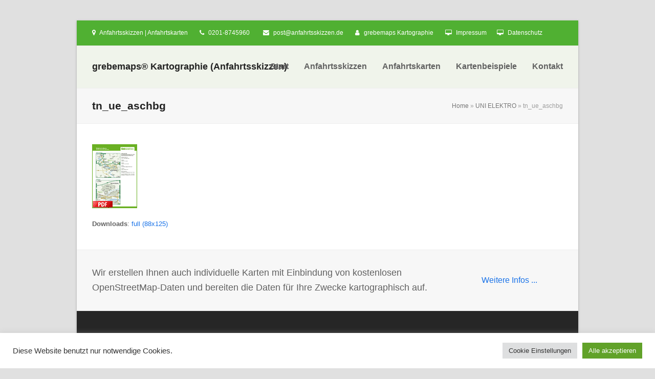

--- FILE ---
content_type: text/html; charset=UTF-8
request_url: https://www.anfahrtsskizzen.de/anfahrtsskizze-erstellen-uni-elektro/tn_ue_aschbg/
body_size: 42675
content:
<!DOCTYPE html>
<html lang="de" class="wpex-color-scheme-default">
<head>
<meta charset="UTF-8">
<link rel="profile" href="http://gmpg.org/xfn/11">
<meta name='robots' content='index, follow, max-image-preview:large, max-snippet:-1, max-video-preview:-1' />
	<style>img:is([sizes="auto" i], [sizes^="auto," i]) { contain-intrinsic-size: 3000px 1500px }</style>
	<meta name="generator" content="Total WordPress Theme v5.11.1">
<meta name="viewport" content="width=device-width, initial-scale=1">

	<!-- This site is optimized with the Yoast SEO plugin v22.1 - https://yoast.com/wordpress/plugins/seo/ -->
	<title>tn_ue_aschbg - grebemaps® Kartographie (Anfahrtsskizzen)</title>
	<link rel="canonical" href="https://www.anfahrtsskizzen.de/anfahrtsskizze-erstellen-uni-elektro/tn_ue_aschbg/" />
	<meta property="og:locale" content="de_DE" />
	<meta property="og:type" content="article" />
	<meta property="og:title" content="tn_ue_aschbg - grebemaps® Kartographie (Anfahrtsskizzen)" />
	<meta property="og:url" content="https://www.anfahrtsskizzen.de/anfahrtsskizze-erstellen-uni-elektro/tn_ue_aschbg/" />
	<meta property="og:site_name" content="grebemaps® Kartographie (Anfahrtsskizzen)" />
	<meta property="og:image" content="https://www.anfahrtsskizzen.de/anfahrtsskizze-erstellen-uni-elektro/tn_ue_aschbg" />
	<meta property="og:image:width" content="88" />
	<meta property="og:image:height" content="125" />
	<meta property="og:image:type" content="image/gif" />
	<meta name="twitter:card" content="summary_large_image" />
	<script type="application/ld+json" class="yoast-schema-graph">{"@context":"https://schema.org","@graph":[{"@type":"WebPage","@id":"https://www.anfahrtsskizzen.de/anfahrtsskizze-erstellen-uni-elektro/tn_ue_aschbg/","url":"https://www.anfahrtsskizzen.de/anfahrtsskizze-erstellen-uni-elektro/tn_ue_aschbg/","name":"tn_ue_aschbg - grebemaps® Kartographie (Anfahrtsskizzen)","isPartOf":{"@id":"https://www.anfahrtsskizzen.de/#website"},"primaryImageOfPage":{"@id":"https://www.anfahrtsskizzen.de/anfahrtsskizze-erstellen-uni-elektro/tn_ue_aschbg/#primaryimage"},"image":{"@id":"https://www.anfahrtsskizzen.de/anfahrtsskizze-erstellen-uni-elektro/tn_ue_aschbg/#primaryimage"},"thumbnailUrl":"https://www.anfahrtsskizzen.de/wp-content/uploads/2014/10/tn_ue_aschbg.gif","datePublished":"2014-10-02T12:18:36+00:00","dateModified":"2014-10-02T12:18:36+00:00","breadcrumb":{"@id":"https://www.anfahrtsskizzen.de/anfahrtsskizze-erstellen-uni-elektro/tn_ue_aschbg/#breadcrumb"},"inLanguage":"de","potentialAction":[{"@type":"ReadAction","target":["https://www.anfahrtsskizzen.de/anfahrtsskizze-erstellen-uni-elektro/tn_ue_aschbg/"]}]},{"@type":"ImageObject","inLanguage":"de","@id":"https://www.anfahrtsskizzen.de/anfahrtsskizze-erstellen-uni-elektro/tn_ue_aschbg/#primaryimage","url":"https://www.anfahrtsskizzen.de/wp-content/uploads/2014/10/tn_ue_aschbg.gif","contentUrl":"https://www.anfahrtsskizzen.de/wp-content/uploads/2014/10/tn_ue_aschbg.gif","width":88,"height":125},{"@type":"BreadcrumbList","@id":"https://www.anfahrtsskizzen.de/anfahrtsskizze-erstellen-uni-elektro/tn_ue_aschbg/#breadcrumb","itemListElement":[{"@type":"ListItem","position":1,"name":"Home","item":"https://www.anfahrtsskizzen.de/"},{"@type":"ListItem","position":2,"name":"UNI ELEKTRO","item":"https://www.anfahrtsskizzen.de/anfahrtsskizze-erstellen-uni-elektro/"},{"@type":"ListItem","position":3,"name":"tn_ue_aschbg"}]},{"@type":"WebSite","@id":"https://www.anfahrtsskizzen.de/#website","url":"https://www.anfahrtsskizzen.de/","name":"grebemaps® Kartographie (Anfahrtsskizzen)","description":"Anfahrtsskizze erstellen, Anfahrtskarte erstellen","potentialAction":[{"@type":"SearchAction","target":{"@type":"EntryPoint","urlTemplate":"https://www.anfahrtsskizzen.de/?s={search_term_string}"},"query-input":"required name=search_term_string"}],"inLanguage":"de"}]}</script>
	<!-- / Yoast SEO plugin. -->


<link rel="alternate" type="application/rss+xml" title="grebemaps® Kartographie (Anfahrtsskizzen) &raquo; Feed" href="https://www.anfahrtsskizzen.de/feed/" />
<link rel="alternate" type="application/rss+xml" title="grebemaps® Kartographie (Anfahrtsskizzen) &raquo; Kommentar-Feed" href="https://www.anfahrtsskizzen.de/comments/feed/" />
<link rel="alternate" type="application/rss+xml" title="grebemaps® Kartographie (Anfahrtsskizzen) &raquo; tn_ue_aschbg Kommentar-Feed" href="https://www.anfahrtsskizzen.de/anfahrtsskizze-erstellen-uni-elektro/tn_ue_aschbg/feed/" />
<link rel="preload" href="https://www.anfahrtsskizzen.de/wp-content/themes/Total/assets/lib/ticons/fonts/ticons.woff2" type="font/woff2" as="font" crossorigin><link rel='stylesheet' id='js_composer_front-css' href='https://www.anfahrtsskizzen.de/wp-content/plugins/js_composer/assets/css/js_composer.min.css?ver=7.3' media='all' />
<link rel='stylesheet' id='cookie-law-info-css' href='https://www.anfahrtsskizzen.de/wp-content/plugins/cookie-law-info/legacy/public/css/cookie-law-info-public.css?ver=3.2.0' media='all' />
<link rel='stylesheet' id='cookie-law-info-gdpr-css' href='https://www.anfahrtsskizzen.de/wp-content/plugins/cookie-law-info/legacy/public/css/cookie-law-info-gdpr.css?ver=3.2.0' media='all' />
<link rel='stylesheet' id='wpex-style-css' href='https://www.anfahrtsskizzen.de/wp-content/themes/Total/style.css?ver=5.11.1' media='all' />
<link rel='stylesheet' id='wpex-mobile-menu-breakpoint-max-css' href='https://www.anfahrtsskizzen.de/wp-content/themes/Total/assets/css/wpex-mobile-menu-breakpoint-max.css?ver=5.11.1' media='only screen and (max-width:959px)' />
<link rel='stylesheet' id='wpex-mobile-menu-breakpoint-min-css' href='https://www.anfahrtsskizzen.de/wp-content/themes/Total/assets/css/wpex-mobile-menu-breakpoint-min.css?ver=5.11.1' media='only screen and (min-width:960px)' />
<link rel='stylesheet' id='wpex-wpbakery-css' href='https://www.anfahrtsskizzen.de/wp-content/themes/Total/assets/css/frontend/wpbakery.css?ver=5.11.1' media='all' />
<link rel='stylesheet' id='ticons-css' href='https://www.anfahrtsskizzen.de/wp-content/themes/Total/assets/lib/ticons/css/ticons.min.css?ver=1.0.1' media='all' />
<link rel='stylesheet' id='vcex-shortcodes-css' href='https://www.anfahrtsskizzen.de/wp-content/themes/Total/assets/css/vcex-shortcodes.css?ver=5.11.1' media='all' />
<script src="https://www.anfahrtsskizzen.de/wp-includes/js/jquery/jquery.min.js?ver=3.7.1" id="jquery-core-js"></script>
<script src="https://www.anfahrtsskizzen.de/wp-includes/js/jquery/jquery-migrate.min.js?ver=3.4.1" id="jquery-migrate-js"></script>
<script id="cookie-law-info-js-extra">
var Cli_Data = {"nn_cookie_ids":[],"cookielist":[],"non_necessary_cookies":[],"ccpaEnabled":"","ccpaRegionBased":"","ccpaBarEnabled":"","strictlyEnabled":["necessary","obligatoire"],"ccpaType":"gdpr","js_blocking":"1","custom_integration":"","triggerDomRefresh":"","secure_cookies":""};
var cli_cookiebar_settings = {"animate_speed_hide":"500","animate_speed_show":"500","background":"#FFF","border":"#b1a6a6c2","border_on":"","button_1_button_colour":"#61a229","button_1_button_hover":"#4e8221","button_1_link_colour":"#fff","button_1_as_button":"1","button_1_new_win":"","button_2_button_colour":"#333","button_2_button_hover":"#292929","button_2_link_colour":"#444","button_2_as_button":"","button_2_hidebar":"","button_3_button_colour":"#dedfe0","button_3_button_hover":"#b2b2b3","button_3_link_colour":"#333333","button_3_as_button":"1","button_3_new_win":"","button_4_button_colour":"#dedfe0","button_4_button_hover":"#b2b2b3","button_4_link_colour":"#333333","button_4_as_button":"1","button_7_button_colour":"#61a229","button_7_button_hover":"#4e8221","button_7_link_colour":"#fff","button_7_as_button":"1","button_7_new_win":"","font_family":"inherit","header_fix":"","notify_animate_hide":"1","notify_animate_show":"","notify_div_id":"#cookie-law-info-bar","notify_position_horizontal":"right","notify_position_vertical":"bottom","scroll_close":"","scroll_close_reload":"","accept_close_reload":"","reject_close_reload":"","showagain_tab":"1","showagain_background":"#fff","showagain_border":"#000","showagain_div_id":"#cookie-law-info-again","showagain_x_position":"100px","text":"#333333","show_once_yn":"","show_once":"10000","logging_on":"","as_popup":"","popup_overlay":"1","bar_heading_text":"","cookie_bar_as":"banner","popup_showagain_position":"bottom-right","widget_position":"left"};
var log_object = {"ajax_url":"https:\/\/www.anfahrtsskizzen.de\/wp-admin\/admin-ajax.php"};
</script>
<script src="https://www.anfahrtsskizzen.de/wp-content/plugins/cookie-law-info/legacy/public/js/cookie-law-info-public.js?ver=3.2.0" id="cookie-law-info-js"></script>
<script src="https://www.anfahrtsskizzen.de/wp-content/plugins/revslider/public/assets/js/rbtools.min.js?ver=6.6.20" async id="tp-tools-js"></script>
<script src="https://www.anfahrtsskizzen.de/wp-content/plugins/revslider/public/assets/js/rs6.min.js?ver=6.6.20" async id="revmin-js"></script>
<script></script><link rel="https://api.w.org/" href="https://www.anfahrtsskizzen.de/wp-json/" /><link rel="alternate" title="JSON" type="application/json" href="https://www.anfahrtsskizzen.de/wp-json/wp/v2/media/162" /><link rel="EditURI" type="application/rsd+xml" title="RSD" href="https://www.anfahrtsskizzen.de/xmlrpc.php?rsd" />
<meta name="generator" content="WordPress 6.8.1" />
<link rel='shortlink' href='https://www.anfahrtsskizzen.de/?p=162' />
<link rel="alternate" title="oEmbed (JSON)" type="application/json+oembed" href="https://www.anfahrtsskizzen.de/wp-json/oembed/1.0/embed?url=https%3A%2F%2Fwww.anfahrtsskizzen.de%2Fanfahrtsskizze-erstellen-uni-elektro%2Ftn_ue_aschbg%2F" />
<link rel="alternate" title="oEmbed (XML)" type="text/xml+oembed" href="https://www.anfahrtsskizzen.de/wp-json/oembed/1.0/embed?url=https%3A%2F%2Fwww.anfahrtsskizzen.de%2Fanfahrtsskizze-erstellen-uni-elektro%2Ftn_ue_aschbg%2F&#038;format=xml" />
<link rel="icon" href="https://www.anfahrtsskizzen.de/wp-content/uploads/2014/09/favicon2.ico" sizes="32x32"><link rel="shortcut icon" href="https://www.anfahrtsskizzen.de/wp-content/uploads/2014/09/favicon2.ico"><link rel="apple-touch-icon" href="https://www.anfahrtsskizzen.de/wp-content/uploads/2014/10/apple-touch-icon.png" sizes="57x57" ><link rel="apple-touch-icon" href="https://www.anfahrtsskizzen.de/wp-content/uploads/2014/10/apple-touch-icon-72x72.png" sizes="76x76" ><link rel="apple-touch-icon" href="https://www.anfahrtsskizzen.de/wp-content/uploads/2014/10/apple-touch-icon-114x114.png" sizes="120x120"><link rel="apple-touch-icon" href="https://www.anfahrtsskizzen.de/wp-content/uploads/2014/10/apple-touch-icon-144x144.png" sizes="114x114"><style>.recentcomments a{display:inline !important;padding:0 !important;margin:0 !important;}</style><noscript><style>body:not(.content-full-screen) .wpex-vc-row-stretched[data-vc-full-width-init="false"]{visibility:visible;}</style></noscript><script>function setREVStartSize(e){
			//window.requestAnimationFrame(function() {
				window.RSIW = window.RSIW===undefined ? window.innerWidth : window.RSIW;
				window.RSIH = window.RSIH===undefined ? window.innerHeight : window.RSIH;
				try {
					var pw = document.getElementById(e.c).parentNode.offsetWidth,
						newh;
					pw = pw===0 || isNaN(pw) || (e.l=="fullwidth" || e.layout=="fullwidth") ? window.RSIW : pw;
					e.tabw = e.tabw===undefined ? 0 : parseInt(e.tabw);
					e.thumbw = e.thumbw===undefined ? 0 : parseInt(e.thumbw);
					e.tabh = e.tabh===undefined ? 0 : parseInt(e.tabh);
					e.thumbh = e.thumbh===undefined ? 0 : parseInt(e.thumbh);
					e.tabhide = e.tabhide===undefined ? 0 : parseInt(e.tabhide);
					e.thumbhide = e.thumbhide===undefined ? 0 : parseInt(e.thumbhide);
					e.mh = e.mh===undefined || e.mh=="" || e.mh==="auto" ? 0 : parseInt(e.mh,0);
					if(e.layout==="fullscreen" || e.l==="fullscreen")
						newh = Math.max(e.mh,window.RSIH);
					else{
						e.gw = Array.isArray(e.gw) ? e.gw : [e.gw];
						for (var i in e.rl) if (e.gw[i]===undefined || e.gw[i]===0) e.gw[i] = e.gw[i-1];
						e.gh = e.el===undefined || e.el==="" || (Array.isArray(e.el) && e.el.length==0)? e.gh : e.el;
						e.gh = Array.isArray(e.gh) ? e.gh : [e.gh];
						for (var i in e.rl) if (e.gh[i]===undefined || e.gh[i]===0) e.gh[i] = e.gh[i-1];
											
						var nl = new Array(e.rl.length),
							ix = 0,
							sl;
						e.tabw = e.tabhide>=pw ? 0 : e.tabw;
						e.thumbw = e.thumbhide>=pw ? 0 : e.thumbw;
						e.tabh = e.tabhide>=pw ? 0 : e.tabh;
						e.thumbh = e.thumbhide>=pw ? 0 : e.thumbh;
						for (var i in e.rl) nl[i] = e.rl[i]<window.RSIW ? 0 : e.rl[i];
						sl = nl[0];
						for (var i in nl) if (sl>nl[i] && nl[i]>0) { sl = nl[i]; ix=i;}
						var m = pw>(e.gw[ix]+e.tabw+e.thumbw) ? 1 : (pw-(e.tabw+e.thumbw)) / (e.gw[ix]);
						newh =  (e.gh[ix] * m) + (e.tabh + e.thumbh);
					}
					var el = document.getElementById(e.c);
					if (el!==null && el) el.style.height = newh+"px";
					el = document.getElementById(e.c+"_wrapper");
					if (el!==null && el) {
						el.style.height = newh+"px";
						el.style.display = "block";
					}
				} catch(e){
					console.log("Failure at Presize of Slider:" + e)
				}
			//});
		  };</script>
<noscript><style> .wpb_animate_when_almost_visible { opacity: 1; }</style></noscript><style data-type="wpex-css" id="wpex-css">/*TYPOGRAPHY*/body{font-family:Arial,Helvetica,sans-serif}#site-logo .site-logo-text{font-family:Arial,Helvetica,sans-serif;font-weight:700;font-style:normal;font-size:18px}#top-bar-content{font-family:Arial,Helvetica,sans-serif}.main-navigation-ul .link-inner{font-family:Arial,Helvetica,sans-serif;font-weight:600;font-size:16px}.main-navigation-ul .sub-menu .link-inner{font-family:Arial,Helvetica,sans-serif;font-weight:400}.page-header .page-header-title{font-family:Arial,Helvetica,sans-serif}body.single-post .single-post-title{font-family:Arial,Helvetica,sans-serif}.site-breadcrumbs{font-family:Arial,Helvetica,sans-serif}.sidebar-box .widget-title{font-family:Arial,Helvetica,sans-serif}:root{--wpex-heading-font-family:Arial,Helvetica,sans-serif}h2,.wpex-h2{font-family:Arial,Helvetica,sans-serif}h3,.wpex-h3{font-family:Arial,Helvetica,sans-serif}.footer-widget .widget-title{font-family:Arial,Helvetica,sans-serif}#copyright{font-family:Arial,Helvetica,sans-serif}#footer-bottom-menu{font-family:Arial,Helvetica,sans-serif}/*CUSTOMIZER STYLING*/body,.boxed-main-layout,.footer-has-reveal #main{background-color:2a7a00}:root,.boxed-main-layout.wpex-responsive #wrap{--wpex-container-width:1140px}#top-bar-wrap{background-color:#50b032}.wpex-top-bar-sticky{background-color:#50b032}#top-bar{color:#ffffff;--wpex-text-2:#ffffff;--wpex-text-3:#ffffff;--wpex-text-4:#ffffff}:root{--wpex-site-header-height:40px;--wpex-vc-column-inner-margin-bottom:40px}#site-header{background-color:#f0f4eb}#site-header-sticky-wrapper{background-color:#f0f4eb}#site-header-sticky-wrapper.is-sticky #site-header{background-color:#f0f4eb}.boxed-main-layout #site-header-sticky-wrapper.is-sticky #site-header{background-color:#f0f4eb}.footer-has-reveal #site-header{background-color:#f0f4eb}#searchform-header-replace{background-color:#f0f4eb}.wpex-has-vertical-header #site-header{background-color:#f0f4eb}.wpex-sticky-header-holder.is-sticky #site-header{opacity:0.95}#sidebar{padding:0 0 0 0}@media only screen and (min-width:960px){:root{--wpex-content-area-width:790px;--wpex-primary-sidebar-width:250px}}@media only screen and (max-width:767px){:root,.boxed-main-layout.wpex-responsive #wrap{--wpex-container-width:90%}}@media only screen and (min-width:960px) and (max-width:1280px){:root,.boxed-main-layout.wpex-responsive #wrap{--wpex-container-width:980px}:root{--wpex-content-area-width:680px;--wpex-primary-sidebar-width:250px}}@media only screen and (min-width:768px) and (max-width:959px){:root,.boxed-main-layout.wpex-responsive #wrap{--wpex-container-width:700px}:root{--wpex-content-area-width:75%;--wpex-primary-sidebar-width:25%}}@media only screen and (min-width:480px) and (max-width:767px){:root,.boxed-main-layout.wpex-responsive #wrap{--wpex-container-width:90%}}</style></head>

<body class="attachment wp-singular attachment-template-default single single-attachment postid-162 attachmentid-162 attachment-gif wp-embed-responsive wp-theme-Total wpex-theme wpex-responsive boxed-main-layout no-composer wpex-live-site wpex-has-primary-bottom-spacing wrap-boxshadow site-boxed content-full-width has-topbar sidebar-widget-icons hasnt-overlay-header wpex-mobile-toggle-menu-icon_buttons has-mobile-menu wpex-share-p-horizontal wpex-no-js wpb-js-composer js-comp-ver-7.3 vc_responsive">

	
<a href="#content" class="skip-to-content wpex-absolute wpex-opacity-0 wpex-no-underline">Skip to content</a>

	
	<span data-ls_id="#site_top" tabindex="-1"></span>
	<div id="outer-wrap" class="wpex-overflow-clip">

		
		<div id="wrap" class="wpex-clr">

			

	
		<div id="top-bar-wrap" class="wpex-border-b wpex-border-main wpex-border-solid wpex-text-sm always-visible wpex-print-hidden">

			<div id="top-bar" class="container wpex-relative wpex-py-15 wpex-md-flex wpex-justify-between wpex-items-center wpex-text-center wpex-md-text-initial">
	<div id="top-bar-content" class="has-content top-bar-left wpex-clr"><span class="ticon ticon-map-marker" aria-hidden="true" style="color:#fff;margin-right:5px;"></span> Anfahrtsskizzen | Anfahrtskarten <span class="ticon ticon-phone" aria-hidden="true" style="color:#fff;margin-left:20px;margin-right:5px;"></span> 0201-8745960  <span class="ticon ticon-envelope" aria-hidden="true" style="color:#fff;margin-left:20px;margin-right:5px;"></span> <a href="mailto:post@anfahrtsskizzen.de"><span style="color: #ffffff">post@anfahrtsskizzen.de</span></a> <span class="ticon ticon-user" aria-hidden="true" style="color:#fff;margin-left:20px;margin-right:5px;"></span> <span style="color: #ffffff"><a style="color: #ffffff" href="http://www.grebemaps.de" target="_blank">grebemaps Kartographie</a></span> <span class="ticon ticon-desktop" aria-hidden="true" style="color:#fff;margin-left:20px;margin-right:5px;"></span> <span style="color: #ffffff"><a style="color: #ffffff" href="/impressum/">Impressum</a></span><span class="ticon ticon-desktop" aria-hidden="true" style="color:#fff;margin-left:20px;margin-right:5px;"></span> <span style="color: #ffffff"><a style="color: #ffffff" href="/datenschutz/">Datenschutz</a></span></div>

</div>

		</div>

	


	<header id="site-header" class="header-one custom-bg dyn-styles wpex-print-hidden wpex-relative wpex-clr">

		
		<div id="site-header-inner" class="header-one-inner header-padding container wpex-relative wpex-h-100 wpex-py-30 wpex-clr">
<div id="site-logo" class="site-branding header-one-logo logo-padding wpex-table">
	<div id="site-logo-inner" class="wpex-table-cell wpex-align-middle wpex-clr"><a id="site-logo-link" href="https://www.anfahrtsskizzen.de/" rel="home" class="site-logo-text">grebemaps® Kartographie (Anfahrtsskizzen)</a></div>

</div>

<div id="site-navigation-wrap" class="navbar-style-one navbar-fixed-height navbar-fixed-line-height wpex-dropdown-top-border wpex-stretch-megamenus hide-at-mm-breakpoint wpex-clr wpex-print-hidden">
	<nav id="site-navigation" class="navigation main-navigation main-navigation-one wpex-clr" aria-label="Main menu"><ul id="menu-mainmenue" class="main-navigation-ul dropdown-menu wpex-dropdown-menu wpex-dropdown-menu--onhover"><li id="menu-item-312" class="menu-item menu-item-type-post_type menu-item-object-page menu-item-home menu-item-312"><a href="https://www.anfahrtsskizzen.de/"><span class="link-inner">Start</span></a></li>
<li id="menu-item-3945" class="menu-item menu-item-type-post_type menu-item-object-page menu-item-3945"><a href="https://www.anfahrtsskizzen.de/anfahrtsskizze-erstellen/"><span class="link-inner">Anfahrtsskizzen</span></a></li>
<li id="menu-item-5984" class="menu-item menu-item-type-post_type menu-item-object-page menu-item-5984"><a href="https://www.anfahrtsskizzen.de/anfahrtsskizze-erstellen-anfahrtsskizzen-lageplan/"><span class="link-inner">Anfahrtskarten</span></a></li>
<li id="menu-item-1925" class="menu-item menu-item-type-post_type menu-item-object-page menu-item-has-children dropdown menu-item-1925"><a href="https://www.anfahrtsskizzen.de/anfahrtsskizze-erstellen-kartenbeispiele/"><span class="link-inner">Kartenbeispiele</span></a>
<ul class="sub-menu">
	<li id="menu-item-1928" class="menu-item menu-item-type-post_type menu-item-object-page menu-item-1928"><a href="https://www.anfahrtsskizzen.de/anfahrtsskizze-erstellen-kartenbeispiele/"><span class="link-inner">Kartenbeispiele</span></a></li>
	<li id="menu-item-302" class="menu-item menu-item-type-post_type menu-item-object-page menu-item-302"><a href="https://www.anfahrtsskizzen.de/anfahrtsskizze-erstellen-kartenbeispiele/anfahrtsskizzen/"><span class="link-inner">Kartenbeispiele » KartenSerien</span></a></li>
	<li id="menu-item-436" class="menu-item menu-item-type-post_type menu-item-object-page menu-item-436"><a href="https://www.anfahrtsskizzen.de/anfahrtsskizze-erstellen-kartenbeispiele/anfahrtsskizze-erstellen-individuell/"><span class="link-inner">Kartenbeispiele » Kartenbeispiele</span></a></li>
	<li id="menu-item-1926" class="menu-item menu-item-type-post_type menu-item-object-page menu-item-1926"><a href="https://www.anfahrtsskizzen.de/anfahrtsskizze-erstellen-kartenbeispiele/anfahrtsskizze-erstellen-pdf-anfahrtskarten/"><span class="link-inner">Kartenbeispiele » PDF-Layouts</span></a></li>
</ul>
</li>
<li id="menu-item-42" class="menu-item menu-item-type-post_type menu-item-object-page menu-item-has-children dropdown menu-item-42"><a href="https://www.anfahrtsskizzen.de/kontakt/"><span class="link-inner">Kontakt</span></a>
<ul class="sub-menu">
	<li id="menu-item-299" class="menu-item menu-item-type-post_type menu-item-object-page menu-item-299"><a href="https://www.anfahrtsskizzen.de/kontakt/"><span class="link-inner">Kontakt</span></a></li>
	<li id="menu-item-300" class="menu-item menu-item-type-post_type menu-item-object-page menu-item-300"><a href="https://www.anfahrtsskizzen.de/impressum/"><span class="link-inner">Impressum</span></a></li>
	<li id="menu-item-5959" class="menu-item menu-item-type-post_type menu-item-object-page menu-item-privacy-policy menu-item-5959"><a rel="privacy-policy" href="https://www.anfahrtsskizzen.de/datenschutz/"><span class="link-inner">Datenschutz</span></a></li>
	<li id="menu-item-305" class="menu-item menu-item-type-post_type menu-item-object-page menu-item-305"><a href="https://www.anfahrtsskizzen.de/agb/"><span class="link-inner">AGB</span></a></li>
</ul>
</li>
</ul></nav>
</div>


<div id="mobile-menu" class="wpex-mobile-menu-toggle show-at-mm-breakpoint wpex-flex wpex-items-center wpex-absolute wpex-top-50 -wpex-translate-y-50 wpex-right-0">
	<div class="wpex-inline-flex wpex-items-center">
						<a href="#" class="mobile-menu-toggle" role="button" aria-label="Toggle mobile menu" aria-expanded="false"><span class="mobile-menu-toggle__icon wpex-flex"><span class="wpex-hamburger-icon wpex-hamburger-icon--inactive wpex-hamburger-icon--animate" aria-hidden="true"><span></span></span></span></a>			</div>
</div></div>

		
	</header>



			
			<main id="main" class="site-main wpex-clr">

				
<header class="page-header has-aside default-page-header wpex-relative wpex-mb-40 wpex-surface-2 wpex-py-20 wpex-border-t wpex-border-b wpex-border-solid wpex-border-surface-3 wpex-text-2 wpex-supports-mods">

	
	<div class="page-header-inner container wpex-md-flex wpex-md-flex-wrap wpex-md-items-center wpex-md-justify-between">
<div class="page-header-content wpex-md-mr-15">

<h1 class="page-header-title wpex-block wpex-m-0 wpex-text-2xl">

	<span>tn_ue_aschbg</span>

</h1>

</div>
<div class="page-header-aside wpex-md-text-right"><nav class="site-breadcrumbs position-page_header_aside wpex-text-4 wpex-text-sm" aria-label="You are here:"><span class="breadcrumb-trail wpex-clr"><span><span><a href="https://www.anfahrtsskizzen.de/">Home</a></span> » <span><a href="https://www.anfahrtsskizzen.de/anfahrtsskizze-erstellen-uni-elektro/">UNI ELEKTRO</a></span> » <span class="breadcrumb_last" aria-current="page">tn_ue_aschbg</span></span></span></nav></div></div>

	
</header>


	<div class="container wpex-clr">

		
		<div id="primary" class="content-area">

			
			<div id="content" class="site-content">

				
				
						<div id="attachment-post-media"><img width="88" height="125" src="https://www.anfahrtsskizzen.de/wp-content/uploads/2014/10/tn_ue_aschbg.gif" class="wpex-align-middle" alt="" decoding="async" /></div>

						<div id="attachment-post-content" class="entry wpex-mt-20 wpex-clr"></div>

						<div id="attachment-post-footer" class="wpex-mt-20 wpex-last-mb-0">
							<strong>Downloads</strong>: <a href="https://www.anfahrtsskizzen.de/wp-content/uploads/2014/10/tn_ue_aschbg.gif" download>full (88x125)</a>						</div>

					
				
				
			</div>

			
		</div>

		
	</div>


			
		</main>

		
		

<div id="footer-callout-wrap" class="wpex-surface-2 wpex-text-2 wpex-py-30 wpex-border-solid wpex-border-surface-3 wpex-border-y wpex-print-hidden">

	<div id="footer-callout" class="container wpex-md-flex wpex-md-items-center">

		
			<div id="footer-callout-left" class="footer-callout-content wpex-text-xl wpex-md-flex-grow wpex-md-w-75">Wir erstellen Ihnen auch individuelle Karten mit Einbindung von kostenlosen OpenStreetMap-Daten und bereiten die Daten für Ihre Zwecke kartographisch auf.</div>

			
				<div id="footer-callout-right" class="footer-callout-button wpex-mt-20 wpex-md-w-25 wpex-md-pl-20 wpex-md-mt-0"><a href="http://www.grebemaps.de/kartendesign-mit-openstreetmap-daten/" class="theme-button wpex-flex wpex-items-center wpex-justify-center wpex-py-15 wpex-px-20 wpex-m-0 wpex-text-lg" rel="dofollow">Weitere Infos ...</a></div>

			
		
	</div>

</div>


	
	    <footer id="footer" class="site-footer wpex-surface-dark wpex-print-hidden">

	        
	        <div id="footer-inner" class="site-footer-inner container wpex-pt-40 wpex-clr">
<div id="footer-widgets" class="wpex-row wpex-clr gap-30">

	
	
		<div class="footer-box span_1_of_3 col col-1"><div id="text-4" class="footer-widget widget wpex-pb-40 wpex-clr widget_text"><div class='widget-title wpex-heading wpex-text-md wpex-mb-20'>:: Kontakt ::</div>			<div class="textwidget"><p>grebemaps® Kartographie<br />
Kaldemorgenweg 37, 45276 Essen<br />
Tel. +49 (0)179 49 30 171<br />
anfrage@grebemaps.de</p>
<p>Angebote nur für Firmen, Handel, Handwerk, Freiberufler, Behörden, Universitäten/Schulen und Gewerbe in Deutschland. Preise zzgl. gesetzl. MwSt.</p>
</div>
		</div></div>

	
	
		<div class="footer-box span_1_of_3 col col-2"><div id="text-5" class="footer-widget widget wpex-pb-40 wpex-clr widget_text"><div class='widget-title wpex-heading wpex-text-md wpex-mb-20'>:: Unsere Spezialitäten ::</div>			<div class="textwidget"><p>individuelle Anfahrtskizze erstellen individueller Lageplan erstellen individuelle Wegbeschreibung erstellen Lageplan Anfahrtsskizze Anfahrtskarte Wegekarte Wegeskizze Wegbeschreibung Anfahrtspläne Anfahrtsplan Anfahrtsbeschreibung Anfahrtsskizze erstellen für Flyer Anfahrtsskizze erstellen Illustrator AI Wegeplan Standortkarten Lageplan Lagepläne individuell Standortplan Standortpläne Stadtplan Stadtpläne Ortsplan Ortspläne TouristMaps Landkarten touristische Karten &#8211; Kartenerstellung mit Einbindung von kostenlosen und lizenzfreien OpenStreetMap-Daten Vektorkarten Postleitzahlenkarte Deutschlandkarte</p>
</div>
		</div></div>

	
	
		<div class="footer-box span_1_of_3 col col-3"><div id="nav_menu-3" class="wpex-bordered-list footer-widget widget wpex-pb-40 wpex-clr widget_nav_menu"><div class='widget-title wpex-heading wpex-text-md wpex-mb-20'>:: Links ::</div><div class="menu-footerlinks-container"><ul id="menu-footerlinks" class="menu"><li id="menu-item-3981" class="menu-item menu-item-type-custom menu-item-object-custom menu-item-3981"><a href="http://www.grebemaps.de">» grebemaps Kartographie</a></li>
<li id="menu-item-53" class="menu-item menu-item-type-custom menu-item-object-custom menu-item-53"><a href="https://www.grebemaps.de">» Kartenerstellung mit OpenStreetMap-Daten</a></li>
<li id="menu-item-6306" class="menu-item menu-item-type-custom menu-item-object-custom menu-item-6306"><a href="https://www.kartendesign.de">» www.kartendesign.de</a></li>
<li id="menu-item-6307" class="menu-item menu-item-type-custom menu-item-object-custom menu-item-6307"><a href="https://www.grebemaps.shop">» www.grebemaps.shop</a></li>
<li id="menu-item-6308" class="menu-item menu-item-type-custom menu-item-object-custom menu-item-6308"><a href="https://www.grebemaps-kartenshop.de">» www.grebemaps-kartenshop.de</a></li>
<li id="menu-item-6314" class="menu-item menu-item-type-custom menu-item-object-custom menu-item-6314"><a href="https://www.postleitzahlen-karte-deutschland.de/">» www.postleitzahlen-karte-deutschland.de</a></li>
<li id="menu-item-6315" class="menu-item menu-item-type-custom menu-item-object-custom menu-item-6315"><a href="https://kartenherstellung.de/">» kartenherstellung.de</a></li>
</ul></div></div></div>

	
	
	
	
	
</div>
</div>

	        
	    </footer>

	




	<div id="footer-bottom" class="wpex-py-20 wpex-text-sm wpex-surface-dark wpex-bg-gray-900 wpex-text-center wpex-md-text-left wpex-print-hidden">

		
		<div id="footer-bottom-inner" class="container"><div class="footer-bottom-flex wpex-md-flex wpex-md-justify-between wpex-md-items-center">
<div id="copyright" class="wpex-last-mb-0">Copyright by Diplom-Geograph Ulrich Grebe</div>

<nav id="footer-bottom-menu" class="wpex-mt-10 wpex-md-mt-0" aria-label="Footer menu"><div class="menu-footermenue-container"><ul id="menu-footermenue" class="menu"><li id="menu-item-37" class="menu-item menu-item-type-post_type menu-item-object-page menu-item-37"><a href="https://www.anfahrtsskizzen.de/impressum/">Impressum</a></li>
<li id="menu-item-5960" class="menu-item menu-item-type-post_type menu-item-object-page menu-item-privacy-policy menu-item-5960"><a rel="privacy-policy" href="https://www.anfahrtsskizzen.de/datenschutz/">Datenschutz</a></li>
<li id="menu-item-39" class="menu-item menu-item-type-post_type menu-item-object-page menu-item-39"><a href="https://www.anfahrtsskizzen.de/agb/">AGB</a></li>
<li id="menu-item-38" class="menu-item menu-item-type-post_type menu-item-object-page menu-item-38"><a href="https://www.anfahrtsskizzen.de/kontakt/">Kontakt</a></li>
<li id="menu-item-40" class="menu-item menu-item-type-post_type menu-item-object-page menu-item-40"><a href="https://www.anfahrtsskizzen.de/anfahrtsskizze-erstellen-kartenbeispiele/anfahrtsskizzen/">Portfolio</a></li>
</ul></div></nav>
</div></div>

		
	</div>



	</div>

	
</div>


<div id="mobile-menu-alternative" class="wpex-hidden"><ul id="menu-mainmenue-1" class="dropdown-menu"><li class="menu-item menu-item-type-post_type menu-item-object-page menu-item-home menu-item-312"><a href="https://www.anfahrtsskizzen.de/"><span class="link-inner">Start</span></a></li>
<li class="menu-item menu-item-type-post_type menu-item-object-page menu-item-3945"><a href="https://www.anfahrtsskizzen.de/anfahrtsskizze-erstellen/"><span class="link-inner">Anfahrtsskizzen</span></a></li>
<li class="menu-item menu-item-type-post_type menu-item-object-page menu-item-5984"><a href="https://www.anfahrtsskizzen.de/anfahrtsskizze-erstellen-anfahrtsskizzen-lageplan/"><span class="link-inner">Anfahrtskarten</span></a></li>
<li class="menu-item menu-item-type-post_type menu-item-object-page menu-item-has-children menu-item-1925"><a href="https://www.anfahrtsskizzen.de/anfahrtsskizze-erstellen-kartenbeispiele/"><span class="link-inner">Kartenbeispiele</span></a>
<ul class="sub-menu">
	<li class="menu-item menu-item-type-post_type menu-item-object-page menu-item-1928"><a href="https://www.anfahrtsskizzen.de/anfahrtsskizze-erstellen-kartenbeispiele/"><span class="link-inner">Kartenbeispiele</span></a></li>
	<li class="menu-item menu-item-type-post_type menu-item-object-page menu-item-302"><a href="https://www.anfahrtsskizzen.de/anfahrtsskizze-erstellen-kartenbeispiele/anfahrtsskizzen/"><span class="link-inner">Kartenbeispiele » KartenSerien</span></a></li>
	<li class="menu-item menu-item-type-post_type menu-item-object-page menu-item-436"><a href="https://www.anfahrtsskizzen.de/anfahrtsskizze-erstellen-kartenbeispiele/anfahrtsskizze-erstellen-individuell/"><span class="link-inner">Kartenbeispiele » Kartenbeispiele</span></a></li>
	<li class="menu-item menu-item-type-post_type menu-item-object-page menu-item-1926"><a href="https://www.anfahrtsskizzen.de/anfahrtsskizze-erstellen-kartenbeispiele/anfahrtsskizze-erstellen-pdf-anfahrtskarten/"><span class="link-inner">Kartenbeispiele » PDF-Layouts</span></a></li>
</ul>
</li>
<li class="menu-item menu-item-type-post_type menu-item-object-page menu-item-has-children menu-item-42"><a href="https://www.anfahrtsskizzen.de/kontakt/"><span class="link-inner">Kontakt</span></a>
<ul class="sub-menu">
	<li class="menu-item menu-item-type-post_type menu-item-object-page menu-item-299"><a href="https://www.anfahrtsskizzen.de/kontakt/"><span class="link-inner">Kontakt</span></a></li>
	<li class="menu-item menu-item-type-post_type menu-item-object-page menu-item-300"><a href="https://www.anfahrtsskizzen.de/impressum/"><span class="link-inner">Impressum</span></a></li>
	<li class="menu-item menu-item-type-post_type menu-item-object-page menu-item-privacy-policy menu-item-5959"><a rel="privacy-policy" href="https://www.anfahrtsskizzen.de/datenschutz/"><span class="link-inner">Datenschutz</span></a></li>
	<li class="menu-item menu-item-type-post_type menu-item-object-page menu-item-305"><a href="https://www.anfahrtsskizzen.de/agb/"><span class="link-inner">AGB</span></a></li>
</ul>
</li>
</ul></div>



<a href="#outer-wrap" id="site-scroll-top" class="wpex-flex wpex-items-center wpex-justify-center wpex-fixed wpex-rounded-full wpex-text-center wpex-box-content wpex-transition-all wpex-duration-200 wpex-bottom-0 wpex-right-0 wpex-mr-25 wpex-mb-25 wpex-no-underline wpex-print-hidden wpex-surface-2 wpex-text-4 wpex-hover-bg-accent wpex-invisible wpex-opacity-0" data-scroll-speed="1000" data-scroll-offset="100"><span class="ticon ticon-chevron-up" aria-hidden="true"></span><span class="screen-reader-text">An den Anfang scrollen</span></a>


<div id="mobile-menu-search" class="wpex-hidden">
		<form method="get" action="https://www.anfahrtsskizzen.de/" class="mobile-menu-searchform">
		<label class="wpex-text-current">
			<span class="screen-reader-text">Suche</span>
			<input type="search" name="s" autocomplete="off" placeholder="Suche">
								</label>
		<button type="submit" class="searchform-submit theme-button"><span class="ticon ticon-search" aria-hidden="true"></span><span class="screen-reader-text">Senden</span></button>
	</form>
</div>

<div class="wpex-sidr-overlay wpex-fixed wpex-inset-0 wpex-hidden wpex-z-9999 wpex-bg-black wpex-opacity-60"></div>


		<script>
			window.RS_MODULES = window.RS_MODULES || {};
			window.RS_MODULES.modules = window.RS_MODULES.modules || {};
			window.RS_MODULES.waiting = window.RS_MODULES.waiting || [];
			window.RS_MODULES.defered = false;
			window.RS_MODULES.moduleWaiting = window.RS_MODULES.moduleWaiting || {};
			window.RS_MODULES.type = 'compiled';
		</script>
		<script type="speculationrules">
{"prefetch":[{"source":"document","where":{"and":[{"href_matches":"\/*"},{"not":{"href_matches":["\/wp-*.php","\/wp-admin\/*","\/wp-content\/uploads\/*","\/wp-content\/*","\/wp-content\/plugins\/*","\/wp-content\/themes\/Total\/*","\/*\\?(.+)"]}},{"not":{"selector_matches":"a[rel~=\"nofollow\"]"}},{"not":{"selector_matches":".no-prefetch, .no-prefetch a"}}]},"eagerness":"conservative"}]}
</script>
<!--googleoff: all--><div id="cookie-law-info-bar" data-nosnippet="true"><span><div class="cli-bar-container cli-style-v2"><div class="cli-bar-message">Diese Website benutzt nur notwendige Cookies.</div><div class="cli-bar-btn_container"><a role='button' class="medium cli-plugin-button cli-plugin-main-button cli_settings_button" style="margin:0px 5px 0px 0px">Cookie Einstellungen</a><a id="wt-cli-accept-all-btn" role='button' data-cli_action="accept_all" class="wt-cli-element medium cli-plugin-button wt-cli-accept-all-btn cookie_action_close_header cli_action_button">Alle akzeptieren</a></div></div></span></div><div id="cookie-law-info-again" data-nosnippet="true"><span id="cookie_hdr_showagain">Privacy &amp; Cookies Policy</span></div><div class="cli-modal" data-nosnippet="true" id="cliSettingsPopup" tabindex="-1" role="dialog" aria-labelledby="cliSettingsPopup" aria-hidden="true">
  <div class="cli-modal-dialog" role="document">
	<div class="cli-modal-content cli-bar-popup">
		  <button type="button" class="cli-modal-close" id="cliModalClose">
			<svg class="" viewBox="0 0 24 24"><path d="M19 6.41l-1.41-1.41-5.59 5.59-5.59-5.59-1.41 1.41 5.59 5.59-5.59 5.59 1.41 1.41 5.59-5.59 5.59 5.59 1.41-1.41-5.59-5.59z"></path><path d="M0 0h24v24h-24z" fill="none"></path></svg>
			<span class="wt-cli-sr-only">Schließen</span>
		  </button>
		  <div class="cli-modal-body">
			<div class="cli-container-fluid cli-tab-container">
	<div class="cli-row">
		<div class="cli-col-12 cli-align-items-stretch cli-px-0">
			<div class="cli-privacy-overview">
				<h4>Privatsphären Übersicht</h4>				<div class="cli-privacy-content">
					<div class="cli-privacy-content-text">Diese WebSite verwendet nur notwendige Cookies für das Anzeigen und die Verwendung der WebSite und den damit verbundenen grundlegenden Funktionen, welche in Ihrem Browser gespeichert werden.</div>
				</div>
				<a class="cli-privacy-readmore" aria-label="Mehr anzeigen" role="button" data-readmore-text="Mehr anzeigen" data-readless-text="Weniger anzeigen"></a>			</div>
		</div>
		<div class="cli-col-12 cli-align-items-stretch cli-px-0 cli-tab-section-container">
												<div class="cli-tab-section">
						<div class="cli-tab-header">
							<a role="button" tabindex="0" class="cli-nav-link cli-settings-mobile" data-target="necessary" data-toggle="cli-toggle-tab">
								Notwendige Cookies							</a>
															<div class="wt-cli-necessary-checkbox">
									<input type="checkbox" class="cli-user-preference-checkbox"  id="wt-cli-checkbox-necessary" data-id="checkbox-necessary" checked="checked"  />
									<label class="form-check-label" for="wt-cli-checkbox-necessary">Notwendige Cookies</label>
								</div>
								<span class="cli-necessary-caption">immer aktiv</span>
													</div>
						<div class="cli-tab-content">
							<div class="cli-tab-pane cli-fade" data-id="necessary">
								<div class="wt-cli-cookie-description">
									Notwendige Cookies sind für die Funktion der WebSite unverzichtbar. Diese Cookie-Kategorie stellt sicher, dass die grundlegenden Funktionen und Sicherheit auf dieser WebSite laufen. Diese Cookies speichern keine persönlichen Informationen.
<table class="cookielawinfo-row-cat-table cookielawinfo-winter"><thead><tr><th class="cookielawinfo-column-1">Cookie</th><th class="cookielawinfo-column-3">Dauer</th><th class="cookielawinfo-column-4">Beschreibung</th></tr></thead><tbody><tr class="cookielawinfo-row"><td class="cookielawinfo-column-1">cookielawinfo-checkbox-necessary</td><td class="cookielawinfo-column-3">11 months</td><td class="cookielawinfo-column-4">This cookie is set by GDPR Cookie Consent plugin. The cookies is used to store the user consent for the cookies in the category "Necessary".</td></tr></tbody></table>								</div>
							</div>
						</div>
					</div>
										</div>
	</div>
</div>
		  </div>
		  <div class="cli-modal-footer">
			<div class="wt-cli-element cli-container-fluid cli-tab-container">
				<div class="cli-row">
					<div class="cli-col-12 cli-align-items-stretch cli-px-0">
						<div class="cli-tab-footer wt-cli-privacy-overview-actions">
						
															<a id="wt-cli-privacy-save-btn" role="button" tabindex="0" data-cli-action="accept" class="wt-cli-privacy-btn cli_setting_save_button wt-cli-privacy-accept-btn cli-btn">SPEICHERN &amp; AKZEPTIEREN</a>
													</div>
						
					</div>
				</div>
			</div>
		</div>
	</div>
  </div>
</div>
<div class="cli-modal-backdrop cli-fade cli-settings-overlay"></div>
<div class="cli-modal-backdrop cli-fade cli-popupbar-overlay"></div>
<!--googleon: all--><link rel='stylesheet' id='cookie-law-info-table-css' href='https://www.anfahrtsskizzen.de/wp-content/plugins/cookie-law-info/legacy/public/css/cookie-law-info-table.css?ver=3.2.0' media='all' />
<link rel='stylesheet' id='rs-plugin-settings-css' href='https://www.anfahrtsskizzen.de/wp-content/plugins/revslider/public/assets/css/rs6.css?ver=6.6.20' media='all' />
<style id='rs-plugin-settings-inline-css'>
.tp-caption a{color:#ff7302;text-shadow:none;-webkit-transition:all 0.2s ease-out;-moz-transition:all 0.2s ease-out;-o-transition:all 0.2s ease-out;-ms-transition:all 0.2s ease-out}.tp-caption a:hover{color:#ffa902}
</style>
<script src="https://www.anfahrtsskizzen.de/wp-content/themes/Total/assets/js/frontend/wp/comment-reply.min.js?ver=2.7.0" id="wpex-comment-reply-js"></script>
<script id="wpex-core-js-extra">
var wpex_theme_params = {"menuWidgetAccordion":"1","mobileMenuBreakpoint":"959","i18n":{"openSubmenu":"Open submenu of %s","closeSubmenu":"Close submenu of %s"},"selectArrowIcon":"<span class=\"wpex-select-arrow__icon ticon ticon-angle-down\" aria-hidden=\"true\"><\/span>","customSelects":".widget_categories form,.widget_archive select,.vcex-form-shortcode select","scrollToHash":"1","localScrollFindLinks":"1","localScrollHighlight":"1","localScrollUpdateHash":"","scrollToHashTimeout":"500","localScrollTargets":"li.local-scroll a, a.local-scroll, .local-scroll-link, .local-scroll-link > a","localScrollSpeed":"1000","scrollToBehavior":"smooth","mobileMenuOpenSubmenuIcon":"<span class=\"wpex-open-submenu__icon wpex-transition-all wpex-duration-300 ticon ticon-angle-down\" aria-hidden=\"true\"><\/span>"};
</script>
<script src="https://www.anfahrtsskizzen.de/wp-content/themes/Total/assets/js/frontend/core.min.js?ver=5.11.1" id="wpex-core-js"></script>
<script id="wpex-mobile-menu-sidr-js-extra">
var wpex_mobile_menu_sidr_params = {"source":"#mobile-menu-alternative, #mobile-menu-search","side":"left","dark_surface":"1","displace":"","aria_label":"Mobile menu","aria_label_close":"Close mobile menu","class":["wpex-mobile-menu"],"speed":"300"};
</script>
<script src="https://www.anfahrtsskizzen.de/wp-content/themes/Total/assets/js/frontend/mobile-menu/sidr.min.js?ver=5.11.1" id="wpex-mobile-menu-sidr-js"></script>
<script></script>
</body>
</html>